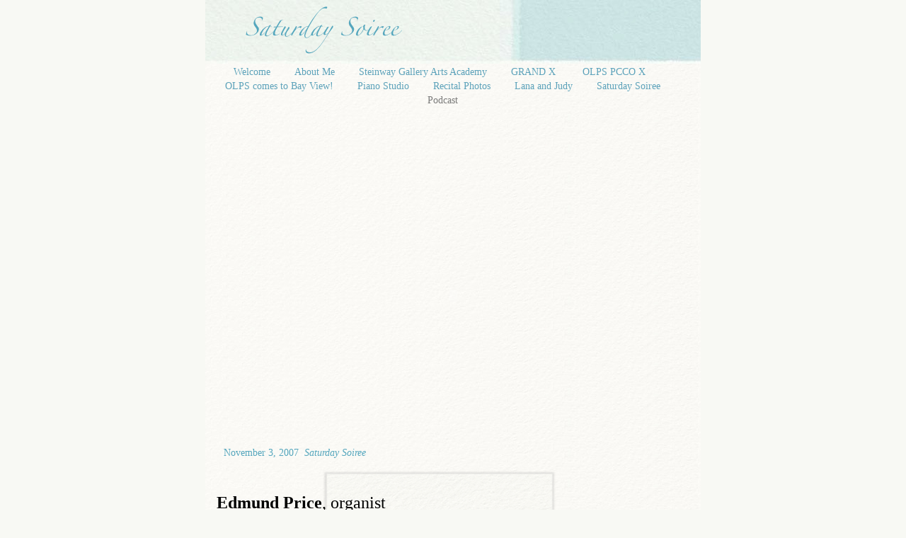

--- FILE ---
content_type: text/html
request_url: https://judymoslak.com/Podcast/Entries/2007/11/3_Edmund_Price,_organistOrgan_Tour,_September_October,_2007_Poland_and_Germany.html
body_size: 3498
content:
<?xml version="1.0" encoding="UTF-8"?>
<!DOCTYPE html PUBLIC "-//W3C//DTD XHTML 1.0 Transitional//EN" "http://www.w3.org/TR/xhtml1/DTD/xhtml1-transitional.dtd">


<html xmlns="http://www.w3.org/1999/xhtml" xml:lang="en" lang="en">
  <head>
    <meta http-equiv="Content-Type" content="text/html; charset=UTF-8" />
    <meta name="Generator" content="iWeb 3.0.4" />
    <meta name="iWeb-Build" content="local-build-20150803" />
    <meta http-equiv="X-UA-Compatible" content="IE=EmulateIE7" />
    <meta name="viewport" content="width=700" />
    <title>Edmund Price, organist
Organ Tour,  September/October, 2007 
Poland and Germany</title>
    <link rel="stylesheet" type="text/css" media="screen,print" href="3_Edmund_Price,_organistOrgan_Tour,_September_October,_2007_Poland_and_Germany_files/3_Edmund_Price,_organistOrgan_Tour,_September_October,_2007_Poland_and_Germany.css" />
    <!--[if lt IE 8]><link rel='stylesheet' type='text/css' media='screen,print' href='3_Edmund_Price,_organistOrgan_Tour,_September_October,_2007_Poland_and_Germany_files/3_Edmund_Price,_organistOrgan_Tour,_September_October,_2007_Poland_and_GermanyIE.css'/><![endif]-->
    <!--[if gte IE 8]><link rel='stylesheet' type='text/css' media='screen,print' href='../../../../Media/IE8.css'/><![endif]-->
    <script language="javascript" type="text/javascript"><!--

iWebBlogMainPageName = 'Podcast.html';
iWebBlogMainPageTitle = 'Podcast';
iWebBlogArchivePageName = 'Archive.html';
iWebBlogArchivePageTitle = 'Archive';


--></script>
    <script type="text/javascript" src="../../../../Scripts/iWebSite.js"></script>
    <script type="text/javascript" src="../../../../Scripts/Widgets/SharedResources/WidgetCommon.js"></script>
    <script type="text/javascript" src="../../../../Scripts/Widgets/Navbar/navbar.js"></script>
    <script type="text/javascript" src="http://www.me.com/1/up/comments/scripts/search.js"></script>
    <script type="text/javascript" src="../../../../Scripts/iWebBlog.js"></script>
    <script type="text/javascript" src="3_Edmund_Price,_organistOrgan_Tour,_September_October,_2007_Poland_and_Germany_files/3_Edmund_Price,_organistOrgan_Tour,_September_October,_2007_Poland_and_Germany.js"></script>
  </head>
  <body style="background: rgb(248, 249, 244); margin: 0pt; " onload="onPageLoad();" onunload="onPageUnload();">
    <div style="text-align: center; ">
      <div style="margin-bottom: 0px; margin-left: auto; margin-right: auto; margin-top: 0px; overflow: hidden; position: relative; word-wrap: break-word;  text-align: left; width: 700px; " id="body_content">
        <div style="background: transparent url(3_Edmund_Price,_organistOrgan_Tour,_September_October,_2007_Poland_and_Germany_files/blog_bodybg.jpg) repeat scroll top left; width: 700px; ">
          <div style="height: 91px; margin-left: 0px; position: relative; width: 700px; z-index: 10; " id="header_layer">
            <div style="height: 0px; line-height: 0px; " class="bumper"> </div>
            <div style="height: 90px; width: 700px;  height: 90px; left: 0px; position: absolute; top: 0px; width: 700px; z-index: 1; " class="tinyText style_SkipStroke">
              <img src="3_Edmund_Price,_organistOrgan_Tour,_September_October,_2007_Poland_and_Germany_files/navgb_blue-1.jpg" alt="" style="border: none; height: 90px; width: 700px; " />
            </div>
            


            <div class="tinyText" style="height: 90px; left: 52px; position: absolute; top: 1px; width: 630px; z-index: 1; ">
              <img usemap="#map1" id="shapeimage_1" src="3_Edmund_Price,_organistOrgan_Tour,_September_October,_2007_Poland_and_Germany_files/shapeimage_1.png" style="border: none; height: 135px; left: -23px; position: absolute; top: -23px; width: 676px; z-index: 1; " alt="Saturday Soiree" title="" /><map name="map1" id="map1"><area href="http://web.me.com/jmoslak/Extra/OLPS.html" title="http://web.me.com/jmoslak/Extra/OLPS.html" onmouseover="IMmouseover('shapeimage_1', '0');" alt="http://web.me.com/jmoslak/Extra/OLPS.html" onmouseout="IMmouseout('shapeimage_1', '0');" shape="rect" coords="27, 27, 244, 108" /><area href="../../../../Saturday_Soiree.html" title="../../../../Saturday_Soiree.html" alt="../../../../Saturday_Soiree.html" coords="23, 23, 653, 113" /></map><img style="height: 81px; left: 4px; position: absolute; top: 4px; width: 217px; " id="shapeimage_1_link_0" alt="shapeimage_1_link_0" src="3_Edmund_Price,_organistOrgan_Tour,_September_October,_2007_Poland_and_Germany_files/shapeimage_1_link_0.png" />
            </div>
          </div>
          <div style="margin-left: 0px; position: relative; width: 700px; z-index: 0; " id="nav_layer">
            <div style="height: 0px; line-height: 0px; " class="bumper"> </div>
            <div style="height: 1px; line-height: 1px; " class="tinyText"> </div>
            <div class="com-apple-iweb-widget-navbar flowDefining" id="widget0" style="margin-left: 0px; margin-top: -1px; opacity: 1.00; position: relative; width: 700px; z-index: 1; ">
    
              <div id="widget0-navbar" class="navbar">

      
                <div id="widget0-bg" class="navbar-bg">

        
                  <ul id="widget0-navbar-list" class="navbar-list">
 <li></li> 
</ul>
                  
      
</div>
                
    
</div>
            </div>
            <script type="text/javascript"><!--//--><![CDATA[//><!--
new NavBar('widget0', '../../../../Scripts/Widgets/Navbar', '../../../../Scripts/Widgets/SharedResources', '../../../..', {"path-to-root": "..\/..\/..\/..\/", "navbar-css": ".navbar {\n\tfont-family: 'Hoefler Text', 'Times New Roman', serif;\n\tfont-size: .9em;\n\tcolor: #819D56;\n\tline-height: 20px;\n\ttext-align: center;\n}\n\n.navbar-bg {\n\n}\n\n.navbar-bg ul {\n\tlist-style: none;\n\tmargin: 0px;\n\tpadding: 0px;\n}\n\n\nli {\n\tlist-style-type: none;\n\tdisplay: inline;\n\tpadding: 0 30px 0 0px;\n\n}\n\n\nli a {\n\ttext-decoration: none;\n\tcolor: #5CA2BA;\n}\n\nli a:visited {\n\ttext-decoration: none;\n\tcolor: #5CA2BA;\n}\n\nli a:hover\r{\r\n \tcolor: #414141;\r}\n\n\nli.current-page a\r{\r\t color: #7B7B7A;\r\r}\n", "current-page-GUID": "C791856F-58E0-4C0A-8594-5876B22A8508", "isCollectionPage": "YES"});
//--><!]]></script>
            <div style="clear: both; height: 0px; line-height: 0px; " class="spacer"> </div>
          </div>
          <div style="margin-left: 0px; position: relative; width: 700px; z-index: 5; " id="body_layer">
            <div style="height: 0px; line-height: 0px; " class="bumper"> </div>
            <div style="height: 344px; width: 331px;  height: 344px; left: 166px; position: absolute; top: 514px; width: 331px; z-index: 1; " class="tinyText style_SkipStroke_1">
              <img src="3_Edmund_Price,_organistOrgan_Tour,_September_October,_2007_Poland_and_Germany_files/podcast-entry.png" alt="" style="border: none; height: 344px; width: 331px; " />
            </div>
            


            <div id="id1" style="visibility: hidden;  height: 115px; left: 12px; position: absolute; top: 541px; width: 473px; z-index: 1; " class="style_SkipStroke_2 shape-with-text">
              <div class="text-content Normal_External_473_115" style="padding: 0px; ">
                <div class="Normal">
                  <p style="padding-top: 0pt; " class="Heading_1"><span class="style">Edmund Price</span><span class="style_1">, organist<br /></span></p>
                  <p class="Heading_1"><span class="style_1">Organ Tour,  September/October, 2007 <br /></span></p>
                  <p style="padding-bottom: 0pt; " class="Heading_1"><span class="style_1">Poland and Germany</span></p>
                </div>
              </div>
              <div id="generic-title-attributes" class="Heading_1"></div>
            </div>
            <script type="text/javascript"><!--
writeMovie1();
--></script>
            


            <div style="height: 1px; line-height: 1px; " class="tinyText"> </div>
            <div style="visibility: hidden;  margin-left: 21px; margin-top: 644px; position: relative; width: 547px; z-index: 1; " class="style_SkipStroke_3 shape-with-text flowDefining">
              <div class="text-content style_External_547_538" style="padding: 0px; ">
                <div class="style_2">
                  <p style="padding-top: 0pt; " class="paragraph_style"><span class="style">Edmund Price</span><span class="style_1">, guest artist at the November 3, 2007 </span><span class="style_3">Saturday Soiree</span><span class="style_1">, is the organist at the Congregational Church of Birmingham in Bloomfield Hills, a position he has held for almost 50 years. <br /></span></p>
                  <p class="paragraph_style"><span class="style_1">Ed, who holds an MBA degree from the University of Michigan, recently retired from the </span><span class="style_3">Detroit Computing Center</span><span class="style_1"> where he worked as a Unix security administrator. <br /></span></p>
                  <p class="paragraph_style"><span class="style_1">Previous to that, after two years as a music major at Rollins College, studying organ with Catherine Crozier, Ed went on to study organ with Marilyn Mason at the University of Michigan. He has attended seven of her international organ tours where he played the most famous organs in Europe. The most recent tour was  July, 2007, when she asked him to be her assistant. <br /></span></p>
                  <p class="paragraph_style"><span class="style_1">Other recent performances include: <br /></span></p>
                  <p class="paragraph_style"><span class="style_1">    performing on the organ at Meadowbrook Hall, Rochester, MI,                       during the Christmas season, 2007 and<br /></span></p>
                  <p class="paragraph_style"><span class="style_1">    traveling to Rome, Italy to accompany the Father Cunningham Memorial Choir and perform a solo organ concert in Italy in February, 2007.<br /></span></p>
                  <p class="paragraph_style"><span class="style_1">    Several years ago, Ed performed with the </span><span class="style_3">Rochester Symphony Orchestra</span><span class="style_1">, playing the organ in Saint-Saens’ </span><span class="style_3">Symphony No. 3 in c minor, No. 78</span><span class="style_1"> (the “Organ Symphony”).<br /></span></p>
                  <p style="padding-bottom: 0pt; " class="paragraph_style"><span class="style_1">     Ed’s next organ concert is scheduled for  </span><span class="style">Sunday, September 2, 2012  </span><span class="style_1">at the  John M. Hall Auditorium in the Bay View Association near Petoskey.</span></p>
                </div>
                <div style="height: 19px; line-height: 19px; " class="tinyText"> </div>
              </div>
              <div id="generic-body-attributes" class="Body"></div>
            </div>
            


            <div id="id3" style="visibility: hidden;  height: 25px; left: 22px; position: absolute; top: 476px; width: 410px; z-index: 1; " class="style_SkipStroke_4 shape-with-text">
              <div class="text-content style_External_410_25" style="padding: 0px; ">
                <div class="style_2">
                  <p style="padding-bottom: 0pt; padding-top: 0pt; " class="Date_Blue">November 3, 2007  <span class="style_4">Saturday Soiree</span></p>
                </div>
              </div>
              <div id="generic-datefield-attributes" class="Date_Blue"></div>
            </div>
            <div style="height: 0px; line-height: 0px; " class="spacer"> </div>
          </div>
          <div style="height: 120px; margin-left: 0px; position: relative; width: 700px; z-index: 15; " id="footer_layer">
            <div style="height: 0px; line-height: 0px; " class="bumper"> </div>
            <div id="id4" style="height: 30px; left: 350px; position: absolute; top: 10px; width: 315px; z-index: 1; " class="style_SkipStroke_5 shape-with-text">
              <div class="text-content graphic_textbox_layout_style_default_External_315_30" style="padding: 0px; ">
                <div class="graphic_textbox_layout_style_default">
                  <p style="padding-bottom: 0pt; padding-top: 0pt; " class="paragraph_style_1"><a class="iWebBlogNext" title="" href="">next &gt;</a></p>
                </div>
              </div>
            </div>
            


            <div class="tinyText" style="height: 30px; left: 35px; position: absolute; top: 10px; width: 315px; z-index: 1; ">
              <img usemap="#map2" id="shapeimage_2" src="3_Edmund_Price,_organistOrgan_Tour,_September_October,_2007_Poland_and_Germany_files/shapeimage_2.png" style="border: none; height: 36px; left: -3px; position: absolute; top: -3px; width: 321px; z-index: 1; " alt="&lt; previous" title="" /><map name="map2" id="map2"><area href="../../../Podcast.html" title="../../../Podcast.html" onmouseover="IMmouseover('shapeimage_2', '0');" alt="../../../Podcast.html" onmouseout="IMmouseout('shapeimage_2', '0');" shape="rect" coords="7, 7, 77, 26" /><area href="../../../../FUNraiser_06_Photos.html" title="../../../../FUNraiser_06_Photos.html" alt="../../../../FUNraiser_06_Photos.html" coords="3, 3, 318, 33" /></map><img style="height: 19px; left: 4px; position: absolute; top: 4px; width: 70px; " id="shapeimage_2_link_0" alt="shapeimage_2_link_0" src="3_Edmund_Price,_organistOrgan_Tour,_September_October,_2007_Poland_and_Germany_files/shapeimage_2_link_0.png" />
            </div>
            <a href="http://apple.com/mac" title="http://apple.com/mac"><img src="3_Edmund_Price,_organistOrgan_Tour,_September_October,_2007_Poland_and_Germany_files/mwmac.png" alt="Made on a Mac" style="border: none; height: 50px; left: 280px; opacity: 0.35; position: absolute; top: 60px; width: 139px; z-index: 1; " id="id5" />

</a>
          </div>
        </div>
      </div>
    </div>
  </body>
</html>




--- FILE ---
content_type: text/css
request_url: https://judymoslak.com/Podcast/Entries/2007/11/3_Edmund_Price,_organistOrgan_Tour,_September_October,_2007_Poland_and_Germany_files/3_Edmund_Price,_organistOrgan_Tour,_September_October,_2007_Poland_and_Germany.css
body_size: 551
content:
.style {
    color: rgb(0, 0, 0);
    font-family: 'HoeflerText-Black', 'Hoefler Text', 'Times New Roman', serif;
    font-size: 24px;
    font-stretch: normal;
    font-style: normal;
    font-weight: 700;
    line-height: 29px;
    opacity: 1.00;
}
.style_1 {
    color: rgb(0, 0, 0);
    line-height: 29px;
    opacity: 1.00;
}
.style_2 {
    padding: 4px;
}
.style_SkipStroke_2 {
    background: transparent;
    opacity: 1.00;
}
.paragraph_style {
    color: rgb(146, 146, 146);
    font-family: 'HoeflerText-Regular', 'Hoefler Text', 'Times New Roman', serif;
    font-size: 16px;
    font-stretch: normal;
    font-style: normal;
    font-variant: normal;
    font-weight: 400;
    letter-spacing: 0;
    line-height: 19px;
    margin-bottom: 0px;
    margin-left: 0px;
    margin-right: 0px;
    margin-top: 0px;
    opacity: 1.00;
    padding-bottom: 16px;
    padding-top: 0px;
    text-align: left;
    text-decoration: none;
    text-indent: 0px;
    text-transform: none;
}
.style_3 {
    color: rgb(0, 0, 0);
    font-family: 'HoeflerText-Italic', 'Hoefler Text', 'Times New Roman', serif;
    font-size: 16px;
    font-stretch: normal;
    font-style: italic;
    font-weight: 400;
    line-height: 19px;
    opacity: 1.00;
}
.style_SkipStroke_3 {
    background: transparent;
    opacity: 1.00;
}
.style_SkipStroke {
    background: transparent;
    opacity: 1.00;
}
.style_SkipStroke_1 {
    background: transparent;
    opacity: 1.00;
}
.style_4 {
    font-family: 'HoeflerText-Italic', 'Hoefler Text', 'Times New Roman', serif;
    font-size: 14px;
    font-stretch: normal;
    font-style: italic;
    font-weight: 400;
    line-height: 17px;
}
.style_SkipStroke_4 {
    background: transparent;
    opacity: 1.00;
}
.style_External_410_25 {
    position: relative;
}
.paragraph_style_1 {
    color: rgb(146, 146, 146);
    font-family: 'HoeflerText-Regular', 'Hoefler Text', 'Times New Roman', serif;
    font-size: 16px;
    font-stretch: normal;
    font-style: normal;
    font-variant: normal;
    font-weight: 400;
    letter-spacing: 0;
    line-height: 19px;
    margin-bottom: 0px;
    margin-left: 0px;
    margin-right: 0px;
    margin-top: 0px;
    opacity: 1.00;
    padding-bottom: 16px;
    padding-top: 0px;
    text-align: right;
    text-decoration: none;
    text-indent: 0px;
    text-transform: none;
}
.style_SkipStroke_5 {
    background: transparent;
    opacity: 1.00;
}
.style_External_547_538 {
    position: relative;
}
.Body {
    color: rgb(146, 146, 146);
    font-family: 'HoeflerText-Regular', 'Hoefler Text', 'Times New Roman', serif;
    font-size: 16px;
    font-stretch: normal;
    font-style: normal;
    font-variant: normal;
    font-weight: 400;
    letter-spacing: 0;
    line-height: 19px;
    margin-bottom: 0px;
    margin-left: 0px;
    margin-right: 0px;
    margin-top: 0px;
    opacity: 1.00;
    padding-bottom: 16px;
    padding-top: 0px;
    text-align: left;
    text-decoration: none;
    text-indent: 0px;
    text-transform: none;
}
.Date_Blue {
    color: rgb(84, 166, 189);
    font-family: 'HoeflerText-Regular', 'Hoefler Text', 'Times New Roman', serif;
    font-size: 14px;
    font-stretch: normal;
    font-style: normal;
    font-variant: normal;
    font-weight: 400;
    letter-spacing: 0;
    line-height: 17px;
    margin-bottom: 0px;
    margin-left: 0px;
    margin-right: 0px;
    margin-top: 0px;
    opacity: 1.00;
    padding-bottom: 0px;
    padding-top: 0px;
    text-align: left;
    text-decoration: none;
    text-indent: 0px;
    text-transform: none;
}
.Heading_1 {
    color: rgb(95, 95, 95);
    font-family: 'HoeflerText-Regular', 'Hoefler Text', 'Times New Roman', serif;
    font-size: 24px;
    font-stretch: normal;
    font-style: normal;
    font-variant: normal;
    font-weight: 400;
    letter-spacing: 0;
    line-height: 29px;
    margin-bottom: 0px;
    margin-left: 0px;
    margin-right: 0px;
    margin-top: 0px;
    opacity: 1.00;
    padding-bottom: 0px;
    padding-top: 0px;
    text-align: left;
    text-decoration: none;
    text-indent: 0px;
    text-transform: none;
}
.Normal {
    padding: 4px;
}
.Normal_External_547_538 {
    position: relative;
}
.Normal_External_473_115 {
    position: relative;
}
.Normal_External_410_25 {
    position: relative;
}
.graphic_generic_body_textbox_style_default_SkipStroke {
    background: transparent;
    opacity: 1.00;
}
.graphic_generic_datefield_textbox_style_default_SkipStroke {
    background: transparent;
    opacity: 1.00;
}
.graphic_generic_title_textbox_style_default_SkipStroke {
    background: transparent;
    opacity: 1.00;
}
.graphic_image_style_default_SkipStroke {
    background: transparent;
    opacity: 1.00;
}
.graphic_textbox_layout_style_default {
    padding: 4px;
}
.graphic_textbox_layout_style_default_External_315_30 {
    position: relative;
}
.graphic_textbox_style_default_SkipStroke {
    background: transparent;
    opacity: 1.00;
}
a {
    color: rgb(84, 166, 189);
    text-decoration: none;
}
a:visited {
    color: rgb(81, 81, 81);
    text-decoration: none;
}
a:hover {
    color: rgb(0, 0, 0);
    text-decoration: none;
}
.bumper {
    font-size: 1px;
    line-height: 1px;
}
.tinyText {
    font-size: 1px;
    line-height: 1px;
}
#widget0 a:hover {
    color: rgb(0, 0, 0);
    text-decoration: none;
}
#widget0 a:visited {
    color: rgb(81, 81, 81);
    text-decoration: none;
}
#widget0 a {
    color: rgb(84, 166, 189);
    text-decoration: none;
}
.spacer {
    font-size: 1px;
    line-height: 1px;
}
body { 
    -webkit-text-size-adjust: none;
}
div { 
    overflow: visible; 
}
img { 
    border: none; 
}
.InlineBlock { 
    display: inline; 
}
.InlineBlock { 
    display: inline-block; 
}
.inline-block {
    display: inline-block;
    vertical-align: baseline;
    margin-bottom:0.3em;
}
.inline-block.shape-with-text {
    vertical-align: bottom;
}
.vertical-align-middle-middlebox {
    display: table;
}
.vertical-align-middle-innerbox {
    display: table-cell;
    vertical-align: middle;
}
div.paragraph {
    position: relative;
}
li.full-width {
    width: 100;
}


--- FILE ---
content_type: application/xml
request_url: https://judymoslak.com/Podcast/Entries/2007/11/3_Edmund_Price,_organistOrgan_Tour,_September_October,_2007_Poland_and_Germany.xml
body_size: 646
content:
<?xml version="1.0"?>
<content collectionGUID="8BA058DD-DCB6-4069-802E-7683CBCECAE2">
  <lastEdited clientType="local-build-20150803" date="2015-08-03 18:15:34 +0000"/>
  <textBox id="generic-title-attributes" dynamic="no" visible="yes">
    <richText>&lt;b&gt;Edmund Price&lt;/b&gt;, organist&#xD;Organ Tour,  September/October, 2007 &#xD;Poland and Germany</richText>
  </textBox>
  <textBox id="generic-body-attributes" dynamic="no" visible="yes">
    <richText>&lt;b&gt;Edmund Price&lt;/b&gt;, guest artist at the November 3, 2007 &lt;i&gt;Saturday Soiree&lt;/i&gt;, is the organist at the Congregational Church of Birmingham in Bloomfield Hills, a position he has held for almost 50 years. &#xD;Ed, who holds an MBA degree from the University of Michigan, recently retired from the &lt;i&gt;Detroit Computing Center&lt;/i&gt; where he worked as a Unix security administrator. &#xD;Previous to that, after two years as a music major at Rollins College, studying organ with Catherine Crozier, Ed went on to study organ with Marilyn Mason at the University of Michigan. He has attended seven of her international organ tours where he played the most famous organs in Europe. The most recent tour was  July, 2007, when she asked him to be her assistant. &#xD;Other recent performances include: &#xD;    performing on the organ at Meadowbrook Hall, Rochester, MI,                       during the Christmas season, 2007 and&#xD;    traveling to Rome, Italy to accompany the Father Cunningham Memorial Choir and perform a solo organ concert in Italy in February, 2007.&#xD;    Several years ago, Ed performed with the &lt;i&gt;Rochester Symphony Orchestra&lt;/i&gt;, playing the organ in Saint-Saens&#x2019; &lt;i&gt;Symphony No. 3 in c minor, No. 78&lt;/i&gt; (the &#x201C;Organ Symphony&#x201D;).&#xD;     Ed&#x2019;s next organ concert is scheduled for  &lt;b&gt;Sunday, September 2, 2012  &lt;/b&gt;at the  John M. Hall Auditorium in the Bay View Association near Petoskey.</richText>
  </textBox>
  <textBox id="generic-datefield-attributes" dynamic="no" visible="yes">
    <richText>November 3, 2007  &lt;i&gt;Saturday Soiree&lt;/i&gt;</richText>
  </textBox>
</content>


--- FILE ---
content_type: application/xml
request_url: https://judymoslak.com/Podcast/blog-archive.xml
body_size: 146
content:
<?xml version="1.0"?>
<rss xmlns:iweb="http://www.apple.com/iweb" version="2.0">
  <channel>
    <title>Podcast</title>
    <link>http://www.judymoslak.com/judymoslak.com/Podcast</link>
    <description>Welcome to our Podcast
Please click the Subscribe button below to automatically download the movies. Enjoy!</description>
    <item>
      <title>Edmund Price, organist&#13;Organ Tour,  September/October, 2007 &#13;Poland and Germany</title>
      <link>http://www.judymoslak.com/judymoslak.com/Podcast/Entries/2007/11/3_Edmund_Price,_organistOrgan_Tour,_September_October,_2007_Poland_and_Germany.html</link>
      <guid isPermaLink="false">699b7a7b-26bf-4511-bfc3-97ed3984866b</guid>
      <pubDate>Sat, 3 Nov 2007 13:30:30 -0400</pubDate>
      <iweb:comment enabled="0" count="0" link="http://www.judymoslak.com/judymoslak.com/Podcast/Entries/2007/11/3_Edmund_Price,_organistOrgan_Tour,_September_October,_2007_Poland_and_Germany.html#comment_layer"></iweb:comment>
    </item>
    <iweb:dateFormat>MMMM d, y</iweb:dateFormat>
    <iweb:baseURL>http://www.judymoslak.com/judymoslak.com/Podcast</iweb:baseURL>
    <iweb:maximumSummaryItems>5</iweb:maximumSummaryItems>
  </channel>
</rss>


--- FILE ---
content_type: application/javascript
request_url: https://judymoslak.com/Podcast/Entries/2007/11/3_Edmund_Price,_organistOrgan_Tour,_September_October,_2007_Poland_and_Germany_files/3_Edmund_Price,_organistOrgan_Tour,_September_October,_2007_Poland_and_Germany.js
body_size: 464
content:
// Created by iWeb 3.0.4 local-build-20150803

function writeMovie1()
{detectBrowser();if(windowsInternetExplorer)
{document.write('<object id="id2" classid="clsid:02BF25D5-8C17-4B23-BC80-D3488ABDDC6B" codebase="http://www.apple.com/qtactivex/qtplugin.cab" width="671" height="519" style="height: 519px; left: 14px; position: absolute; top: 7px; width: 671px; z-index: 1; "><param name="src" value="../../../../Media/Ed%20Clips.mov" /><param name="controller" value="true" /><param name="autoplay" value="false" /><param name="scale" value="tofit" /><param name="volume" value="100" /><param name="loop" value="false" /></object>');}
else if(isiPhone)
{document.write('<object id="id2" type="video/quicktime" width="671" height="519" style="height: 519px; left: 14px; position: absolute; top: 7px; width: 671px; z-index: 1; "><param name="src" value="3_Edmund_Price,_organistOrgan_Tour,_September_October,_2007_Poland_and_Germany_files/Ed%20Clips.jpg"/><param name="target" value="myself"/><param name="href" value="../../../../../Media/Ed%20Clips.mov"/><param name="controller" value="true"/><param name="scale" value="tofit"/></object>');}
else
{document.write('<object id="id2" type="video/quicktime" width="671" height="519" data="../../../../Media/Ed%20Clips.mov" style="height: 519px; left: 14px; position: absolute; top: 7px; width: 671px; z-index: 1; "><param name="src" value="../../../../Media/Ed%20Clips.mov"/><param name="controller" value="true"/><param name="autoplay" value="false"/><param name="scale" value="tofit"/><param name="volume" value="100"/><param name="loop" value="false"/></object>');}}
setTransparentGifURL('../../../../Media/transparent.gif');function hostedOnDM()
{return false;}
function onPageLoad()
{dynamicallyPopulate();loadMozillaCSS('3_Edmund_Price,_organistOrgan_Tour,_September_October,_2007_Poland_and_Germany_files/3_Edmund_Price,_organistOrgan_Tour,_September_October,_2007_Poland_and_GermanyMoz.css')
adjustLineHeightIfTooBig('id1');adjustFontSizeIfTooBig('id1');adjustLineHeightIfTooBig('id3');adjustFontSizeIfTooBig('id3');adjustLineHeightIfTooBig('id4');adjustFontSizeIfTooBig('id4');fixAllIEPNGs('../../../../Media/transparent.gif');IMpreload('3_Edmund_Price,_organistOrgan_Tour,_September_October,_2007_Poland_and_Germany_files','shapeimage_1','0');Widget.onload();BlogFixupPreviousNext();IMpreload('3_Edmund_Price,_organistOrgan_Tour,_September_October,_2007_Poland_and_Germany_files','shapeimage_2','0');fixupIECSS3Opacity('id5');performPostEffectsFixups()}
function onPageUnload()
{Widget.onunload();}


--- FILE ---
content_type: application/xml
request_url: https://judymoslak.com/feed.xml
body_size: 660
content:
<?xml version="1.0" encoding="UTF-8"?>
<feed xmlns="http://www.w3.org/2005/Atom">
 <id>urn:iweb:525C0866-F327-4294-BB35-C1533879CA37</id>
 <title>Page list Atom feed</title>
 <updated>2015-08-04T00:02:47-04:00</updated>
 <link rel="self" href="feed.xml"/>
 <generator>iWeb</generator>
 <author>
  <name>iWeb</name>
 </author>
 <entry>
  <id>urn:iweb:88B7817F-2F6B-4385-A94B-2020BA0597EB</id>
  <title>Welcome</title>
  <title xmlns="urn:iweb:">Welcome</title>
  <in-navbar xmlns="urn:iweb:">88B7817F-2F6B-4385-A94B-2020BA0597EB</in-navbar>
  <link rel="alternate" href="Welcome.html"/>
  <updated>2015-08-04T00:02:47.001-04:00</updated>
  <content>Welcome</content>
 </entry>
 <entry>
  <id>urn:iweb:395458F2-4CED-43E8-9AAD-8A354FDA3F3C</id>
  <title>About Me</title>
  <title xmlns="urn:iweb:">About Me</title>
  <in-navbar xmlns="urn:iweb:">395458F2-4CED-43E8-9AAD-8A354FDA3F3C</in-navbar>
  <link rel="alternate" href="About_Me.html"/>
  <updated>2015-08-04T00:02:47.002-04:00</updated>
  <content>About Me</content>
 </entry>
 <entry>
  <id>urn:iweb:30F31F70-43EA-4296-A5FD-41A1ED538D1E</id>
  <title>Steinway Gallery Arts Academy</title>
  <title xmlns="urn:iweb:">Steinway Gallery Arts Academy</title>
  <in-navbar xmlns="urn:iweb:">30F31F70-43EA-4296-A5FD-41A1ED538D1E</in-navbar>
  <link rel="alternate" href="Steinway_Gallery_Arts_Academy.html"/>
  <updated>2015-08-04T00:02:47.003-04:00</updated>
  <content>Steinway Gallery Arts Academy</content>
 </entry>
 <entry>
  <id>urn:iweb:452FA571-95B5-403C-ACD1-5820869227BF</id>
  <title>GRAND X </title>
  <title xmlns="urn:iweb:">GRAND X </title>
  <in-navbar xmlns="urn:iweb:">452FA571-95B5-403C-ACD1-5820869227BF</in-navbar>
  <link rel="alternate" href="GRAND_X.html"/>
  <updated>2015-08-04T00:02:47.004-04:00</updated>
  <content>GRAND X </content>
 </entry>
 <entry>
  <id>urn:iweb:87B3A25A-A794-432A-AC27-D0FAA1D023A7</id>
  <title>OLPS PCCO X  </title>
  <title xmlns="urn:iweb:">OLPS PCCO X  </title>
  <in-navbar xmlns="urn:iweb:">87B3A25A-A794-432A-AC27-D0FAA1D023A7</in-navbar>
  <link rel="alternate" href="OLPS_PCCO_X.html"/>
  <updated>2015-08-04T00:02:47.005-04:00</updated>
  <content>OLPS PCCO X  </content>
 </entry>
 <entry>
  <id>urn:iweb:EAF86AD5-9422-413C-8B76-AC41B59E78F9</id>
  <title>OLPS comes to Bay View!</title>
  <title xmlns="urn:iweb:">OLPS comes to Bay View!</title>
  <in-navbar xmlns="urn:iweb:">EAF86AD5-9422-413C-8B76-AC41B59E78F9</in-navbar>
  <link rel="alternate" href="OLPS_comes_to_Bay_View%21.html"/>
  <updated>2015-08-04T00:02:47.006-04:00</updated>
  <content>OLPS comes to Bay View!</content>
 </entry>
 <entry>
  <id>urn:iweb:EB7E1BF2-E039-4797-B715-E4F097F6C781</id>
  <title>Piano Studio</title>
  <title xmlns="urn:iweb:">Piano Studio</title>
  <in-navbar xmlns="urn:iweb:">EB7E1BF2-E039-4797-B715-E4F097F6C781</in-navbar>
  <link rel="alternate" href="Piano_Studio.html"/>
  <updated>2015-08-04T00:02:47.007-04:00</updated>
  <content>Piano Studio</content>
 </entry>
 <entry>
  <id>urn:iweb:E66490DB-A8C9-42A6-A5BC-5E4D4D69094F</id>
  <title>Recital Photos</title>
  <title xmlns="urn:iweb:">Recital Photos</title>
  <in-navbar xmlns="urn:iweb:">E66490DB-A8C9-42A6-A5BC-5E4D4D69094F</in-navbar>
  <link rel="alternate" href="Recital_Photos.html"/>
  <updated>2015-08-04T00:02:47.008-04:00</updated>
  <content>Recital Photos</content>
 </entry>
 <entry>
  <id>urn:iweb:7D425AED-5A76-48B9-A937-780C7B5A9B0E</id>
  <title>Lana and Judy</title>
  <title xmlns="urn:iweb:">Lana and Judy</title>
  <in-navbar xmlns="urn:iweb:">7D425AED-5A76-48B9-A937-780C7B5A9B0E</in-navbar>
  <link rel="alternate" href="Lana_and_Judy.html"/>
  <updated>2015-08-04T00:02:47.009-04:00</updated>
  <content>Lana and Judy</content>
 </entry>
 <entry>
  <id>urn:iweb:060B1EE8-7237-4779-8D23-6C1BA31CB4C2</id>
  <title>Saturday Soiree</title>
  <title xmlns="urn:iweb:">Saturday Soiree</title>
  <in-navbar xmlns="urn:iweb:">060B1EE8-7237-4779-8D23-6C1BA31CB4C2</in-navbar>
  <link rel="alternate" href="Saturday_Soiree.html"/>
  <updated>2015-08-04T00:02:47.010-04:00</updated>
  <content>Saturday Soiree</content>
 </entry>
 <entry>
  <id>urn:iweb:C791856F-58E0-4C0A-8594-5876B22A8508</id>
  <title>Podcast</title>
  <title xmlns="urn:iweb:">Podcast</title>
  <in-navbar xmlns="urn:iweb:">C791856F-58E0-4C0A-8594-5876B22A8508</in-navbar>
  <link rel="alternate" href="Podcast/Podcast.html"/>
  <updated>2005-12-01T13:09:06-05:00</updated>
  <content>Podcast</content>
 </entry>
</feed>